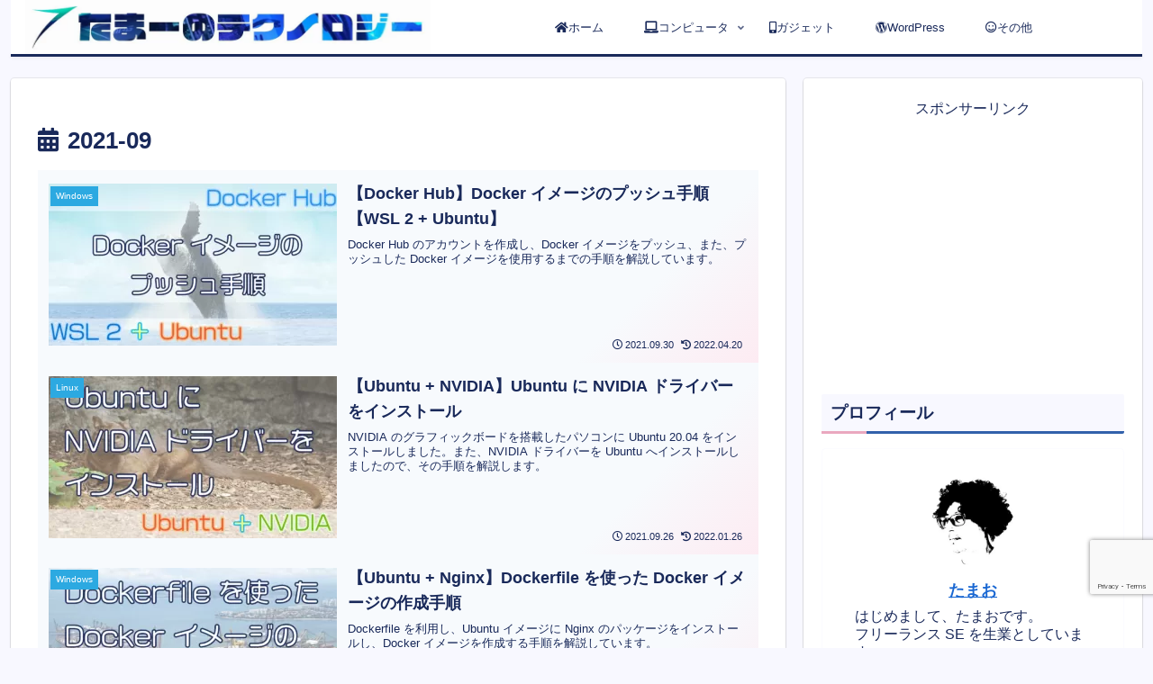

--- FILE ---
content_type: text/html; charset=utf-8
request_url: https://www.google.com/recaptcha/api2/anchor?ar=1&k=6LeCG0EaAAAAAOM2a3b5NKoJxc3oGiKu6kI1Zoob&co=aHR0cHM6Ly90YW1ub2xvZ3kuY29tOjQ0Mw..&hl=en&v=N67nZn4AqZkNcbeMu4prBgzg&size=invisible&anchor-ms=20000&execute-ms=30000&cb=qs9rkbch7jsc
body_size: 48712
content:
<!DOCTYPE HTML><html dir="ltr" lang="en"><head><meta http-equiv="Content-Type" content="text/html; charset=UTF-8">
<meta http-equiv="X-UA-Compatible" content="IE=edge">
<title>reCAPTCHA</title>
<style type="text/css">
/* cyrillic-ext */
@font-face {
  font-family: 'Roboto';
  font-style: normal;
  font-weight: 400;
  font-stretch: 100%;
  src: url(//fonts.gstatic.com/s/roboto/v48/KFO7CnqEu92Fr1ME7kSn66aGLdTylUAMa3GUBHMdazTgWw.woff2) format('woff2');
  unicode-range: U+0460-052F, U+1C80-1C8A, U+20B4, U+2DE0-2DFF, U+A640-A69F, U+FE2E-FE2F;
}
/* cyrillic */
@font-face {
  font-family: 'Roboto';
  font-style: normal;
  font-weight: 400;
  font-stretch: 100%;
  src: url(//fonts.gstatic.com/s/roboto/v48/KFO7CnqEu92Fr1ME7kSn66aGLdTylUAMa3iUBHMdazTgWw.woff2) format('woff2');
  unicode-range: U+0301, U+0400-045F, U+0490-0491, U+04B0-04B1, U+2116;
}
/* greek-ext */
@font-face {
  font-family: 'Roboto';
  font-style: normal;
  font-weight: 400;
  font-stretch: 100%;
  src: url(//fonts.gstatic.com/s/roboto/v48/KFO7CnqEu92Fr1ME7kSn66aGLdTylUAMa3CUBHMdazTgWw.woff2) format('woff2');
  unicode-range: U+1F00-1FFF;
}
/* greek */
@font-face {
  font-family: 'Roboto';
  font-style: normal;
  font-weight: 400;
  font-stretch: 100%;
  src: url(//fonts.gstatic.com/s/roboto/v48/KFO7CnqEu92Fr1ME7kSn66aGLdTylUAMa3-UBHMdazTgWw.woff2) format('woff2');
  unicode-range: U+0370-0377, U+037A-037F, U+0384-038A, U+038C, U+038E-03A1, U+03A3-03FF;
}
/* math */
@font-face {
  font-family: 'Roboto';
  font-style: normal;
  font-weight: 400;
  font-stretch: 100%;
  src: url(//fonts.gstatic.com/s/roboto/v48/KFO7CnqEu92Fr1ME7kSn66aGLdTylUAMawCUBHMdazTgWw.woff2) format('woff2');
  unicode-range: U+0302-0303, U+0305, U+0307-0308, U+0310, U+0312, U+0315, U+031A, U+0326-0327, U+032C, U+032F-0330, U+0332-0333, U+0338, U+033A, U+0346, U+034D, U+0391-03A1, U+03A3-03A9, U+03B1-03C9, U+03D1, U+03D5-03D6, U+03F0-03F1, U+03F4-03F5, U+2016-2017, U+2034-2038, U+203C, U+2040, U+2043, U+2047, U+2050, U+2057, U+205F, U+2070-2071, U+2074-208E, U+2090-209C, U+20D0-20DC, U+20E1, U+20E5-20EF, U+2100-2112, U+2114-2115, U+2117-2121, U+2123-214F, U+2190, U+2192, U+2194-21AE, U+21B0-21E5, U+21F1-21F2, U+21F4-2211, U+2213-2214, U+2216-22FF, U+2308-230B, U+2310, U+2319, U+231C-2321, U+2336-237A, U+237C, U+2395, U+239B-23B7, U+23D0, U+23DC-23E1, U+2474-2475, U+25AF, U+25B3, U+25B7, U+25BD, U+25C1, U+25CA, U+25CC, U+25FB, U+266D-266F, U+27C0-27FF, U+2900-2AFF, U+2B0E-2B11, U+2B30-2B4C, U+2BFE, U+3030, U+FF5B, U+FF5D, U+1D400-1D7FF, U+1EE00-1EEFF;
}
/* symbols */
@font-face {
  font-family: 'Roboto';
  font-style: normal;
  font-weight: 400;
  font-stretch: 100%;
  src: url(//fonts.gstatic.com/s/roboto/v48/KFO7CnqEu92Fr1ME7kSn66aGLdTylUAMaxKUBHMdazTgWw.woff2) format('woff2');
  unicode-range: U+0001-000C, U+000E-001F, U+007F-009F, U+20DD-20E0, U+20E2-20E4, U+2150-218F, U+2190, U+2192, U+2194-2199, U+21AF, U+21E6-21F0, U+21F3, U+2218-2219, U+2299, U+22C4-22C6, U+2300-243F, U+2440-244A, U+2460-24FF, U+25A0-27BF, U+2800-28FF, U+2921-2922, U+2981, U+29BF, U+29EB, U+2B00-2BFF, U+4DC0-4DFF, U+FFF9-FFFB, U+10140-1018E, U+10190-1019C, U+101A0, U+101D0-101FD, U+102E0-102FB, U+10E60-10E7E, U+1D2C0-1D2D3, U+1D2E0-1D37F, U+1F000-1F0FF, U+1F100-1F1AD, U+1F1E6-1F1FF, U+1F30D-1F30F, U+1F315, U+1F31C, U+1F31E, U+1F320-1F32C, U+1F336, U+1F378, U+1F37D, U+1F382, U+1F393-1F39F, U+1F3A7-1F3A8, U+1F3AC-1F3AF, U+1F3C2, U+1F3C4-1F3C6, U+1F3CA-1F3CE, U+1F3D4-1F3E0, U+1F3ED, U+1F3F1-1F3F3, U+1F3F5-1F3F7, U+1F408, U+1F415, U+1F41F, U+1F426, U+1F43F, U+1F441-1F442, U+1F444, U+1F446-1F449, U+1F44C-1F44E, U+1F453, U+1F46A, U+1F47D, U+1F4A3, U+1F4B0, U+1F4B3, U+1F4B9, U+1F4BB, U+1F4BF, U+1F4C8-1F4CB, U+1F4D6, U+1F4DA, U+1F4DF, U+1F4E3-1F4E6, U+1F4EA-1F4ED, U+1F4F7, U+1F4F9-1F4FB, U+1F4FD-1F4FE, U+1F503, U+1F507-1F50B, U+1F50D, U+1F512-1F513, U+1F53E-1F54A, U+1F54F-1F5FA, U+1F610, U+1F650-1F67F, U+1F687, U+1F68D, U+1F691, U+1F694, U+1F698, U+1F6AD, U+1F6B2, U+1F6B9-1F6BA, U+1F6BC, U+1F6C6-1F6CF, U+1F6D3-1F6D7, U+1F6E0-1F6EA, U+1F6F0-1F6F3, U+1F6F7-1F6FC, U+1F700-1F7FF, U+1F800-1F80B, U+1F810-1F847, U+1F850-1F859, U+1F860-1F887, U+1F890-1F8AD, U+1F8B0-1F8BB, U+1F8C0-1F8C1, U+1F900-1F90B, U+1F93B, U+1F946, U+1F984, U+1F996, U+1F9E9, U+1FA00-1FA6F, U+1FA70-1FA7C, U+1FA80-1FA89, U+1FA8F-1FAC6, U+1FACE-1FADC, U+1FADF-1FAE9, U+1FAF0-1FAF8, U+1FB00-1FBFF;
}
/* vietnamese */
@font-face {
  font-family: 'Roboto';
  font-style: normal;
  font-weight: 400;
  font-stretch: 100%;
  src: url(//fonts.gstatic.com/s/roboto/v48/KFO7CnqEu92Fr1ME7kSn66aGLdTylUAMa3OUBHMdazTgWw.woff2) format('woff2');
  unicode-range: U+0102-0103, U+0110-0111, U+0128-0129, U+0168-0169, U+01A0-01A1, U+01AF-01B0, U+0300-0301, U+0303-0304, U+0308-0309, U+0323, U+0329, U+1EA0-1EF9, U+20AB;
}
/* latin-ext */
@font-face {
  font-family: 'Roboto';
  font-style: normal;
  font-weight: 400;
  font-stretch: 100%;
  src: url(//fonts.gstatic.com/s/roboto/v48/KFO7CnqEu92Fr1ME7kSn66aGLdTylUAMa3KUBHMdazTgWw.woff2) format('woff2');
  unicode-range: U+0100-02BA, U+02BD-02C5, U+02C7-02CC, U+02CE-02D7, U+02DD-02FF, U+0304, U+0308, U+0329, U+1D00-1DBF, U+1E00-1E9F, U+1EF2-1EFF, U+2020, U+20A0-20AB, U+20AD-20C0, U+2113, U+2C60-2C7F, U+A720-A7FF;
}
/* latin */
@font-face {
  font-family: 'Roboto';
  font-style: normal;
  font-weight: 400;
  font-stretch: 100%;
  src: url(//fonts.gstatic.com/s/roboto/v48/KFO7CnqEu92Fr1ME7kSn66aGLdTylUAMa3yUBHMdazQ.woff2) format('woff2');
  unicode-range: U+0000-00FF, U+0131, U+0152-0153, U+02BB-02BC, U+02C6, U+02DA, U+02DC, U+0304, U+0308, U+0329, U+2000-206F, U+20AC, U+2122, U+2191, U+2193, U+2212, U+2215, U+FEFF, U+FFFD;
}
/* cyrillic-ext */
@font-face {
  font-family: 'Roboto';
  font-style: normal;
  font-weight: 500;
  font-stretch: 100%;
  src: url(//fonts.gstatic.com/s/roboto/v48/KFO7CnqEu92Fr1ME7kSn66aGLdTylUAMa3GUBHMdazTgWw.woff2) format('woff2');
  unicode-range: U+0460-052F, U+1C80-1C8A, U+20B4, U+2DE0-2DFF, U+A640-A69F, U+FE2E-FE2F;
}
/* cyrillic */
@font-face {
  font-family: 'Roboto';
  font-style: normal;
  font-weight: 500;
  font-stretch: 100%;
  src: url(//fonts.gstatic.com/s/roboto/v48/KFO7CnqEu92Fr1ME7kSn66aGLdTylUAMa3iUBHMdazTgWw.woff2) format('woff2');
  unicode-range: U+0301, U+0400-045F, U+0490-0491, U+04B0-04B1, U+2116;
}
/* greek-ext */
@font-face {
  font-family: 'Roboto';
  font-style: normal;
  font-weight: 500;
  font-stretch: 100%;
  src: url(//fonts.gstatic.com/s/roboto/v48/KFO7CnqEu92Fr1ME7kSn66aGLdTylUAMa3CUBHMdazTgWw.woff2) format('woff2');
  unicode-range: U+1F00-1FFF;
}
/* greek */
@font-face {
  font-family: 'Roboto';
  font-style: normal;
  font-weight: 500;
  font-stretch: 100%;
  src: url(//fonts.gstatic.com/s/roboto/v48/KFO7CnqEu92Fr1ME7kSn66aGLdTylUAMa3-UBHMdazTgWw.woff2) format('woff2');
  unicode-range: U+0370-0377, U+037A-037F, U+0384-038A, U+038C, U+038E-03A1, U+03A3-03FF;
}
/* math */
@font-face {
  font-family: 'Roboto';
  font-style: normal;
  font-weight: 500;
  font-stretch: 100%;
  src: url(//fonts.gstatic.com/s/roboto/v48/KFO7CnqEu92Fr1ME7kSn66aGLdTylUAMawCUBHMdazTgWw.woff2) format('woff2');
  unicode-range: U+0302-0303, U+0305, U+0307-0308, U+0310, U+0312, U+0315, U+031A, U+0326-0327, U+032C, U+032F-0330, U+0332-0333, U+0338, U+033A, U+0346, U+034D, U+0391-03A1, U+03A3-03A9, U+03B1-03C9, U+03D1, U+03D5-03D6, U+03F0-03F1, U+03F4-03F5, U+2016-2017, U+2034-2038, U+203C, U+2040, U+2043, U+2047, U+2050, U+2057, U+205F, U+2070-2071, U+2074-208E, U+2090-209C, U+20D0-20DC, U+20E1, U+20E5-20EF, U+2100-2112, U+2114-2115, U+2117-2121, U+2123-214F, U+2190, U+2192, U+2194-21AE, U+21B0-21E5, U+21F1-21F2, U+21F4-2211, U+2213-2214, U+2216-22FF, U+2308-230B, U+2310, U+2319, U+231C-2321, U+2336-237A, U+237C, U+2395, U+239B-23B7, U+23D0, U+23DC-23E1, U+2474-2475, U+25AF, U+25B3, U+25B7, U+25BD, U+25C1, U+25CA, U+25CC, U+25FB, U+266D-266F, U+27C0-27FF, U+2900-2AFF, U+2B0E-2B11, U+2B30-2B4C, U+2BFE, U+3030, U+FF5B, U+FF5D, U+1D400-1D7FF, U+1EE00-1EEFF;
}
/* symbols */
@font-face {
  font-family: 'Roboto';
  font-style: normal;
  font-weight: 500;
  font-stretch: 100%;
  src: url(//fonts.gstatic.com/s/roboto/v48/KFO7CnqEu92Fr1ME7kSn66aGLdTylUAMaxKUBHMdazTgWw.woff2) format('woff2');
  unicode-range: U+0001-000C, U+000E-001F, U+007F-009F, U+20DD-20E0, U+20E2-20E4, U+2150-218F, U+2190, U+2192, U+2194-2199, U+21AF, U+21E6-21F0, U+21F3, U+2218-2219, U+2299, U+22C4-22C6, U+2300-243F, U+2440-244A, U+2460-24FF, U+25A0-27BF, U+2800-28FF, U+2921-2922, U+2981, U+29BF, U+29EB, U+2B00-2BFF, U+4DC0-4DFF, U+FFF9-FFFB, U+10140-1018E, U+10190-1019C, U+101A0, U+101D0-101FD, U+102E0-102FB, U+10E60-10E7E, U+1D2C0-1D2D3, U+1D2E0-1D37F, U+1F000-1F0FF, U+1F100-1F1AD, U+1F1E6-1F1FF, U+1F30D-1F30F, U+1F315, U+1F31C, U+1F31E, U+1F320-1F32C, U+1F336, U+1F378, U+1F37D, U+1F382, U+1F393-1F39F, U+1F3A7-1F3A8, U+1F3AC-1F3AF, U+1F3C2, U+1F3C4-1F3C6, U+1F3CA-1F3CE, U+1F3D4-1F3E0, U+1F3ED, U+1F3F1-1F3F3, U+1F3F5-1F3F7, U+1F408, U+1F415, U+1F41F, U+1F426, U+1F43F, U+1F441-1F442, U+1F444, U+1F446-1F449, U+1F44C-1F44E, U+1F453, U+1F46A, U+1F47D, U+1F4A3, U+1F4B0, U+1F4B3, U+1F4B9, U+1F4BB, U+1F4BF, U+1F4C8-1F4CB, U+1F4D6, U+1F4DA, U+1F4DF, U+1F4E3-1F4E6, U+1F4EA-1F4ED, U+1F4F7, U+1F4F9-1F4FB, U+1F4FD-1F4FE, U+1F503, U+1F507-1F50B, U+1F50D, U+1F512-1F513, U+1F53E-1F54A, U+1F54F-1F5FA, U+1F610, U+1F650-1F67F, U+1F687, U+1F68D, U+1F691, U+1F694, U+1F698, U+1F6AD, U+1F6B2, U+1F6B9-1F6BA, U+1F6BC, U+1F6C6-1F6CF, U+1F6D3-1F6D7, U+1F6E0-1F6EA, U+1F6F0-1F6F3, U+1F6F7-1F6FC, U+1F700-1F7FF, U+1F800-1F80B, U+1F810-1F847, U+1F850-1F859, U+1F860-1F887, U+1F890-1F8AD, U+1F8B0-1F8BB, U+1F8C0-1F8C1, U+1F900-1F90B, U+1F93B, U+1F946, U+1F984, U+1F996, U+1F9E9, U+1FA00-1FA6F, U+1FA70-1FA7C, U+1FA80-1FA89, U+1FA8F-1FAC6, U+1FACE-1FADC, U+1FADF-1FAE9, U+1FAF0-1FAF8, U+1FB00-1FBFF;
}
/* vietnamese */
@font-face {
  font-family: 'Roboto';
  font-style: normal;
  font-weight: 500;
  font-stretch: 100%;
  src: url(//fonts.gstatic.com/s/roboto/v48/KFO7CnqEu92Fr1ME7kSn66aGLdTylUAMa3OUBHMdazTgWw.woff2) format('woff2');
  unicode-range: U+0102-0103, U+0110-0111, U+0128-0129, U+0168-0169, U+01A0-01A1, U+01AF-01B0, U+0300-0301, U+0303-0304, U+0308-0309, U+0323, U+0329, U+1EA0-1EF9, U+20AB;
}
/* latin-ext */
@font-face {
  font-family: 'Roboto';
  font-style: normal;
  font-weight: 500;
  font-stretch: 100%;
  src: url(//fonts.gstatic.com/s/roboto/v48/KFO7CnqEu92Fr1ME7kSn66aGLdTylUAMa3KUBHMdazTgWw.woff2) format('woff2');
  unicode-range: U+0100-02BA, U+02BD-02C5, U+02C7-02CC, U+02CE-02D7, U+02DD-02FF, U+0304, U+0308, U+0329, U+1D00-1DBF, U+1E00-1E9F, U+1EF2-1EFF, U+2020, U+20A0-20AB, U+20AD-20C0, U+2113, U+2C60-2C7F, U+A720-A7FF;
}
/* latin */
@font-face {
  font-family: 'Roboto';
  font-style: normal;
  font-weight: 500;
  font-stretch: 100%;
  src: url(//fonts.gstatic.com/s/roboto/v48/KFO7CnqEu92Fr1ME7kSn66aGLdTylUAMa3yUBHMdazQ.woff2) format('woff2');
  unicode-range: U+0000-00FF, U+0131, U+0152-0153, U+02BB-02BC, U+02C6, U+02DA, U+02DC, U+0304, U+0308, U+0329, U+2000-206F, U+20AC, U+2122, U+2191, U+2193, U+2212, U+2215, U+FEFF, U+FFFD;
}
/* cyrillic-ext */
@font-face {
  font-family: 'Roboto';
  font-style: normal;
  font-weight: 900;
  font-stretch: 100%;
  src: url(//fonts.gstatic.com/s/roboto/v48/KFO7CnqEu92Fr1ME7kSn66aGLdTylUAMa3GUBHMdazTgWw.woff2) format('woff2');
  unicode-range: U+0460-052F, U+1C80-1C8A, U+20B4, U+2DE0-2DFF, U+A640-A69F, U+FE2E-FE2F;
}
/* cyrillic */
@font-face {
  font-family: 'Roboto';
  font-style: normal;
  font-weight: 900;
  font-stretch: 100%;
  src: url(//fonts.gstatic.com/s/roboto/v48/KFO7CnqEu92Fr1ME7kSn66aGLdTylUAMa3iUBHMdazTgWw.woff2) format('woff2');
  unicode-range: U+0301, U+0400-045F, U+0490-0491, U+04B0-04B1, U+2116;
}
/* greek-ext */
@font-face {
  font-family: 'Roboto';
  font-style: normal;
  font-weight: 900;
  font-stretch: 100%;
  src: url(//fonts.gstatic.com/s/roboto/v48/KFO7CnqEu92Fr1ME7kSn66aGLdTylUAMa3CUBHMdazTgWw.woff2) format('woff2');
  unicode-range: U+1F00-1FFF;
}
/* greek */
@font-face {
  font-family: 'Roboto';
  font-style: normal;
  font-weight: 900;
  font-stretch: 100%;
  src: url(//fonts.gstatic.com/s/roboto/v48/KFO7CnqEu92Fr1ME7kSn66aGLdTylUAMa3-UBHMdazTgWw.woff2) format('woff2');
  unicode-range: U+0370-0377, U+037A-037F, U+0384-038A, U+038C, U+038E-03A1, U+03A3-03FF;
}
/* math */
@font-face {
  font-family: 'Roboto';
  font-style: normal;
  font-weight: 900;
  font-stretch: 100%;
  src: url(//fonts.gstatic.com/s/roboto/v48/KFO7CnqEu92Fr1ME7kSn66aGLdTylUAMawCUBHMdazTgWw.woff2) format('woff2');
  unicode-range: U+0302-0303, U+0305, U+0307-0308, U+0310, U+0312, U+0315, U+031A, U+0326-0327, U+032C, U+032F-0330, U+0332-0333, U+0338, U+033A, U+0346, U+034D, U+0391-03A1, U+03A3-03A9, U+03B1-03C9, U+03D1, U+03D5-03D6, U+03F0-03F1, U+03F4-03F5, U+2016-2017, U+2034-2038, U+203C, U+2040, U+2043, U+2047, U+2050, U+2057, U+205F, U+2070-2071, U+2074-208E, U+2090-209C, U+20D0-20DC, U+20E1, U+20E5-20EF, U+2100-2112, U+2114-2115, U+2117-2121, U+2123-214F, U+2190, U+2192, U+2194-21AE, U+21B0-21E5, U+21F1-21F2, U+21F4-2211, U+2213-2214, U+2216-22FF, U+2308-230B, U+2310, U+2319, U+231C-2321, U+2336-237A, U+237C, U+2395, U+239B-23B7, U+23D0, U+23DC-23E1, U+2474-2475, U+25AF, U+25B3, U+25B7, U+25BD, U+25C1, U+25CA, U+25CC, U+25FB, U+266D-266F, U+27C0-27FF, U+2900-2AFF, U+2B0E-2B11, U+2B30-2B4C, U+2BFE, U+3030, U+FF5B, U+FF5D, U+1D400-1D7FF, U+1EE00-1EEFF;
}
/* symbols */
@font-face {
  font-family: 'Roboto';
  font-style: normal;
  font-weight: 900;
  font-stretch: 100%;
  src: url(//fonts.gstatic.com/s/roboto/v48/KFO7CnqEu92Fr1ME7kSn66aGLdTylUAMaxKUBHMdazTgWw.woff2) format('woff2');
  unicode-range: U+0001-000C, U+000E-001F, U+007F-009F, U+20DD-20E0, U+20E2-20E4, U+2150-218F, U+2190, U+2192, U+2194-2199, U+21AF, U+21E6-21F0, U+21F3, U+2218-2219, U+2299, U+22C4-22C6, U+2300-243F, U+2440-244A, U+2460-24FF, U+25A0-27BF, U+2800-28FF, U+2921-2922, U+2981, U+29BF, U+29EB, U+2B00-2BFF, U+4DC0-4DFF, U+FFF9-FFFB, U+10140-1018E, U+10190-1019C, U+101A0, U+101D0-101FD, U+102E0-102FB, U+10E60-10E7E, U+1D2C0-1D2D3, U+1D2E0-1D37F, U+1F000-1F0FF, U+1F100-1F1AD, U+1F1E6-1F1FF, U+1F30D-1F30F, U+1F315, U+1F31C, U+1F31E, U+1F320-1F32C, U+1F336, U+1F378, U+1F37D, U+1F382, U+1F393-1F39F, U+1F3A7-1F3A8, U+1F3AC-1F3AF, U+1F3C2, U+1F3C4-1F3C6, U+1F3CA-1F3CE, U+1F3D4-1F3E0, U+1F3ED, U+1F3F1-1F3F3, U+1F3F5-1F3F7, U+1F408, U+1F415, U+1F41F, U+1F426, U+1F43F, U+1F441-1F442, U+1F444, U+1F446-1F449, U+1F44C-1F44E, U+1F453, U+1F46A, U+1F47D, U+1F4A3, U+1F4B0, U+1F4B3, U+1F4B9, U+1F4BB, U+1F4BF, U+1F4C8-1F4CB, U+1F4D6, U+1F4DA, U+1F4DF, U+1F4E3-1F4E6, U+1F4EA-1F4ED, U+1F4F7, U+1F4F9-1F4FB, U+1F4FD-1F4FE, U+1F503, U+1F507-1F50B, U+1F50D, U+1F512-1F513, U+1F53E-1F54A, U+1F54F-1F5FA, U+1F610, U+1F650-1F67F, U+1F687, U+1F68D, U+1F691, U+1F694, U+1F698, U+1F6AD, U+1F6B2, U+1F6B9-1F6BA, U+1F6BC, U+1F6C6-1F6CF, U+1F6D3-1F6D7, U+1F6E0-1F6EA, U+1F6F0-1F6F3, U+1F6F7-1F6FC, U+1F700-1F7FF, U+1F800-1F80B, U+1F810-1F847, U+1F850-1F859, U+1F860-1F887, U+1F890-1F8AD, U+1F8B0-1F8BB, U+1F8C0-1F8C1, U+1F900-1F90B, U+1F93B, U+1F946, U+1F984, U+1F996, U+1F9E9, U+1FA00-1FA6F, U+1FA70-1FA7C, U+1FA80-1FA89, U+1FA8F-1FAC6, U+1FACE-1FADC, U+1FADF-1FAE9, U+1FAF0-1FAF8, U+1FB00-1FBFF;
}
/* vietnamese */
@font-face {
  font-family: 'Roboto';
  font-style: normal;
  font-weight: 900;
  font-stretch: 100%;
  src: url(//fonts.gstatic.com/s/roboto/v48/KFO7CnqEu92Fr1ME7kSn66aGLdTylUAMa3OUBHMdazTgWw.woff2) format('woff2');
  unicode-range: U+0102-0103, U+0110-0111, U+0128-0129, U+0168-0169, U+01A0-01A1, U+01AF-01B0, U+0300-0301, U+0303-0304, U+0308-0309, U+0323, U+0329, U+1EA0-1EF9, U+20AB;
}
/* latin-ext */
@font-face {
  font-family: 'Roboto';
  font-style: normal;
  font-weight: 900;
  font-stretch: 100%;
  src: url(//fonts.gstatic.com/s/roboto/v48/KFO7CnqEu92Fr1ME7kSn66aGLdTylUAMa3KUBHMdazTgWw.woff2) format('woff2');
  unicode-range: U+0100-02BA, U+02BD-02C5, U+02C7-02CC, U+02CE-02D7, U+02DD-02FF, U+0304, U+0308, U+0329, U+1D00-1DBF, U+1E00-1E9F, U+1EF2-1EFF, U+2020, U+20A0-20AB, U+20AD-20C0, U+2113, U+2C60-2C7F, U+A720-A7FF;
}
/* latin */
@font-face {
  font-family: 'Roboto';
  font-style: normal;
  font-weight: 900;
  font-stretch: 100%;
  src: url(//fonts.gstatic.com/s/roboto/v48/KFO7CnqEu92Fr1ME7kSn66aGLdTylUAMa3yUBHMdazQ.woff2) format('woff2');
  unicode-range: U+0000-00FF, U+0131, U+0152-0153, U+02BB-02BC, U+02C6, U+02DA, U+02DC, U+0304, U+0308, U+0329, U+2000-206F, U+20AC, U+2122, U+2191, U+2193, U+2212, U+2215, U+FEFF, U+FFFD;
}

</style>
<link rel="stylesheet" type="text/css" href="https://www.gstatic.com/recaptcha/releases/N67nZn4AqZkNcbeMu4prBgzg/styles__ltr.css">
<script nonce="CAKpKhJu2nXphh9WnYf1_A" type="text/javascript">window['__recaptcha_api'] = 'https://www.google.com/recaptcha/api2/';</script>
<script type="text/javascript" src="https://www.gstatic.com/recaptcha/releases/N67nZn4AqZkNcbeMu4prBgzg/recaptcha__en.js" nonce="CAKpKhJu2nXphh9WnYf1_A">
      
    </script></head>
<body><div id="rc-anchor-alert" class="rc-anchor-alert"></div>
<input type="hidden" id="recaptcha-token" value="[base64]">
<script type="text/javascript" nonce="CAKpKhJu2nXphh9WnYf1_A">
      recaptcha.anchor.Main.init("[\x22ainput\x22,[\x22bgdata\x22,\x22\x22,\[base64]/[base64]/MjU1Ong/[base64]/[base64]/[base64]/[base64]/[base64]/[base64]/[base64]/[base64]/[base64]/[base64]/[base64]/[base64]/[base64]/[base64]/[base64]\\u003d\x22,\[base64]\\u003d\x22,\x22w75hwqfDlsOaS8OXw5rDi8OiYMOvaMOKY8KwwobDlnDDrBM5Wh8Bwq/Cl8K/[base64]/DnlV5ccKzw5nDnMOPBcK4w6pfG0EvN8O/wp/CuRTDpD7Ch8OSeUN0wo4NwpZZd8KsejzCosOOw77CuTvCp0paw7PDjknDtyTCgRVqwovDr8OowoUWw6kFXcKYKGrCkMKqAMOhwrbDqQkQworDsMKBAQYmRMOhA1wNQMO8dXXDl8Kiw6HDrGtyJQoOw6HCkMOZw4RlwrPDnlrCjxJ/w7zCkAlQwrgEdiUlUkXCk8K/w6LClcKuw7IKDDHCpy1AwolhPcKbc8K1wrfCuhQFSBDCi27DkHcJw6kQw6PDqCt1YntRDsKww4pMw4ZCwrIYw5rDrSDCrQPCrMKKwq/DkQI/ZsKswqvDjxkobMO7w47DocK9w6vDokfCkVNUdMOfFcKnBMKhw4fDn8K4Dxl4woLCtsO/[base64]/[base64]/[base64]/[base64]/AcKRwp3ChMK4cMKQbcKWDXwpwo/[base64]/[base64]/wotkw78NRMOEwqRzWn/CqDxGw5sqacOYR1jCkzPCjjfCp2VoKcKYDcKgdcOAD8OcRsO/w4MhNl1OFwTCh8OLYBnDnsKQw7XDrzvCu8OIw5luSlLDpEbCq3FVwqscVsKhb8OUwqVKf0I7TMOkwoRSCcKYTjXDmgnDqj8mJwwST8KSwpxURMKYwoBPwphLw7XChEJfwrh9YEXDkcOTeMO4EiDDlDVzKmPDmVTCnMODf8OZFTgidlnDkMONwrbDhS3Cszk3wonCnS/CvsKCw4DDjcO0LsODw5jDosKsZBwUFMKXw6TDlWhew4zCs23Dg8KxDl7Dg25hfEkNw6/Cnn7CpcK/wpPDtGFuwo8+wolKwqg7LnfDjg3CncKJw4HDu8OyHsKlRn1HYS/CmsKIHhLDp2wNwp3CjHtMw5g/SHFOZQF9wpXCj8KMJSsmwqrCjGYZw5cCwp3CvcOWezHDicOqwp7CjkvDshpHw7nCr8KcEcKIwqHCncOMw4sGwpxVDMOMC8KCH8O6woXCh8Kew6zDiVHCrT/DscO7bcK8w5vCgMK+esOFwokORhPCuRvDvWtWwr/DpTpUwq/[base64]/DmcKkw5M7LcOMw6d2w45dwrwzVy/CgMKFwptYXMK7woUNQsK8wrY8wo3CgnI7M8OAwonDlcOxw4JZwqLDqiHDvnhEK1QhQmXDicK/w6hpRl8Fw5LDqMKWw4rCjlnCgsOUckYTwp3DgmkCCsKSwpTDqsKaL8O4A8Oaw5jDuFBZMHbDjD3DqsO+wqXDr3fCucOjA2LCvsKuw5MuWVDCn0PDsRzDtgbCoSk2w43Dq2UfTAMabsKfFxoFY3jDjcK/WWJVZcONF8K+woABw6lWXcKKVHU4wovCtcK1PE/Dr8OJDcKewr0Owo1pWX5pwqLDr0jDjERNwqt/w4ICdcO3wplIQBHCssKhQ2k0w5vDlsKFw7LDjsO0wprDv1TDhTfCsVHDvFrClsK0QHbCmnUoI8Kqw550wqjCjETDjsKrM3jDpHHDtMOyWcKsJcKEwoDCkwAjw6YYw4w1IMKRwr5ZwprDlHLDqcKVE1XCtgcjQsOTEV/Dpws/K2ZNXcK/wpvDucOgw5FQdULCkMKKRiRsw51FFQrCmmvDlsKiesKHH8OfXsKSwqrCjlHCpgzCp8Kgw4Maw5AlAMOgwr/DtwDCn0DDh3LCuETDmhrDg0LDtBI+WnzDhTsIaycAOsK/[base64]/[base64]/IcORwrNUQ8Otwo09wpjCscOcwqcJw5cDwrHDkygeRC/[base64]/CqyN7AsOcw5/CgMOJwr/[base64]/CnDLCiMOJwoEtwovCkA7DpEZvw7TDrEXDozjDpsOvdsKTwpLDvnIJAEHDiHQTJcOoYMOsd2YoJUXDp0wRQGTCgzcMw5FcwqHCr8O8RcOzwr7CvcKHw4vCnXlyccKRR2vCsTkRw5/[base64]/DhsKTeMK6woMKwpLCq8KFVsOfY8K9w51fdFTCjxNcJ8KpD8OIQ8Ksw7IId17ChcO4EMKrw5XDisKGwp8TLVIow6XDhcOcEcONwolyVH7Dg1/CsMODd8KtNWU2wrrDl8KOwr1jXMOTw4MfLsK0w6EQP8Kcw4saXMK5XmkBw6h/wpjCusKQw5/Dh8K8ccOpw5rCoQoAwqbDlFbCicOJfcK1NMKewpo9U8OjHMKkw71zacOmw4PCqsKBQWwzw74gDsONw5N2w5J6wrrCix/CmHjCoMKRwr/Cj8KGwq7CnwTCtsKZw6jCl8ODcsOnRUYlJhxxFwLDqXsmw6HCuW/CpcOMSVEMdsKWfQrDuwHCnGbDs8O5LcKHdEbDt8KwayXCucOcIcOKXUbCqQbDrwLDtQtpccK7wqB1w6fChMOpw6jCglvCoH1mCTFlN28ED8KjGQVSw4/DscOLEiEZDMO5IjgYwrTDrcOAwqNSw4rDvHrCrCLCgcOUQmPDklwGEnRVKX0Zw6Qhw6rCgHzCvcOrwpPCqn8vwqDChms/w6rCtAV6Ih7CmDvDu8KFw5kgw47DtMOFw4nDuMKzw497XAw1O8KOJ1gsw5DDmMOqHsOJYMOwHMKtwqnChw04BcOCTcOpwrFqw5nDtQjDhTTCosKuw4vCjEdOG8KuTF8rB1/CksOxw6VVw5zCqsK0CG/ChzFFJ8OYw7Bxw54RwpU5wq/[base64]/[base64]/w685F8OIw41pDDHDlBPDj8Kdw41TwqAxP8KHKRHCswkwUMKdfRhrw5fCqMOTYcKtWHxRw6pzEELDl8OnbEbDuxJCwpTCjMOfw7Uqw7HDqcK1dcO/SnDDpk/CksOmw7nCmX4Dw5PDmsOiw5TCkRwAw7YIw5sBAsK4FcKCw5vDtXl7w7wLwpvDkxgQwoDDrcKqWBPDmMOXPcOvOh8yAwXCkTdGwp/Du8OuesOIwqfClMOwVQMKw7NQwrMIXMOQFcKAPjwjH8O/Q2oTw6kODsOBw6/[base64]/w5jDvcOXwrbCv8Ktwql/wpZZw6XDhE9ewrbCngJAw6TDi8Kuw7dGw4PCqkM7wo7CiDzCqsKGwoBWw6oeV8OdOwFYw5jDvSvCqFPDm3/CpA3DucKjcwJ9wqoEw5vCnz7ClMOuw7YLwpx3EMOQwpLDi8KTwqbCryMawrzDpMOlTS0awpjDrTlRb3lQw5jCiUcOHnLCji3CrGnCj8OIwrXDinXDiUHDj8OeBnBIwqHDv8Kgw5bCgMO/WsOCwo0ZGw/DoRMMworDrlcjdcKQUsK7URvDpcO/J8OmZMKDwp0dw7fCvkDCj8KCV8K7eMK/wqM+c8O9w69awrjDuMOEdjIlcMK7w45fdcKLTU/DkcOWwp1Ka8O5w4LCgR/Cq1sjwroxwppmdcKDV8K7Ow/DkHNib8K5wqrDksKfw7bDtcKKw4TDmiTCon7CmcKBwrXCgsKKw4fCnizDgsKcFsKBTX3Dl8O0wp7DqcOHw63CocOpwrMWXsKRwrd9ERMFwrZrwowyCsK5wofDnBzDtMKrw5LCgMOxCF5Rw5AGwr/[base64]/CoQfDqB/DnMK2DMOmwohJwr/DrMKZw6LDvnhmQsK2e8KPw5/[base64]/ZnvCpcK2Q8OlMVnCkSPDgMKfcsKCw6fDnQMqWyg6wpTDkMKCw67DkcOXw7DCs8KTTQZIw4/DinnDg8OvwrkzYXLCosOvYCR+wqrDksOiw4Q+w7PCqG4Ow60Ew7RybX/ClwAsw7/Ch8O6L8KGwpMfPiN9YybDsMKHI27CrcO/LndTwqLCnkdIw4nDocOtZ8OJw7LCjsO1TWwnKcOrwqcmUcORS14mIcKfw5nCjMOGw6DCssKlMsKHwr8mBcK0wrTCshLDt8OaW3XDiS4Xwr0uw7nCucK9wqpaSDzCqsOaCQhpJ3BnwoDDqnR0wp/Cg8KcWsONP2t0w5IyHcKmwrPCvsOowqjCgcOJTUIrOHRSI1wZwr3DlnxCZ8OUwrMDwps8PcKNCsOhNMKiw5bDi8KOGsOdwqLCu8KOw4Aew4I8w7UVQMKoYzZnwpPDpsOzwobCl8Otwr7DuW/[base64]/CtMOYcEzDrMKHODTCucKKbjnCtmQ1wpPCmh/DrW57w5pjWcKFKnpAwprCmMKhw5XDqsKyw4nDgGAcMcOfwozCr8K7MxdjwofDtD19w7nChmN2w7XDpMOCIjvDizfCosK3IR5Jw63Cs8Oow5gIwpfCmsKJwqNww7XCsMOHLld7aAxKM8K+w7TDrjkhw7sPBmnDrcOzQcOAEMO3VzFowoDCiw5ewq/DkR7DrcOrwq00YsO7wrl6ZcK8ZMKaw4EQwp3DqcKKQhHCg8KAw7TCiMOtwprCuMKIcSEHw7MqdijDu8KuwqXDu8OIw5jCrsKrwqzDnzPCmWMUwqHCp8K5HRMFannDvGMswpDCmsORwqDDvCHDoMK+w5ZAwpPCkcOyw58Uc8OAw5/DuDfClDbClUF6SkvCr3FiLBh5wqI2VsOEfD8fJAvDksOKw4pzw6Npw6/DoAbClTjDpMK5wqbClcKOwpEOBsOCCcOrO2ZoTcOiw6nCrWYWOFTCl8KuBVjCpcKrwpAvw5TCigXCj3rCkg3CkUvCucO/TcKmbcOvTMO5X8K6SFUBw7hUwr5SScO/JcO1Bzsnw4rCq8KHwoPDnRRxwrgzw47CpsKvwpEpSMKow7bCtC3Djn/Dn8K2w4hMTMKJw7gSw7fDjcKpw43CpAvCtwoGLsOVwoF1ScK2EMKvUGhdRXxkw6/Dq8Kob2gUUMKlwogiw5Iyw60JORZlYzRKJcKVaMOVwp7CjcKCwp3Cl07DpMO/[base64]/[base64]/QwdGwrLDm3V+PsORwqlAwpfDosOXw6J7wpVCwp3CsGleYizCtcOnAA9Sw6nCj8KYGjAjwpvCiW7CjCAAFxHCv2k/OhXDvWzChTxwB27ClcOpw5/CnBXChFICB8K8w78EEsOGwq8Aw4XCksOwEBZAwprCkhzCmFDDkzfCmg0CZ8OrGsOzwqkcw7rDijx2worClsOUw73CoyrCuj9JPw3DhcOjw7caMWFlEsKhw4TDnSHDsh5wVyLCq8Khw7LCi8KMQsOzw4/[base64]/w7DCjljDhsKLwq3DtA7CiMOow5zCosKGQWLDo8KQSsOPwoISG8KADsOiOsK2E34bwosRXcOcEE7DpTXCnEfDk8K1fznCkQPCjsO+wrzCmkPCocO0wp8oG0g3wrZbw40jwqTCuMK1CcK/DsOPfCPCkcKAEcKFRR0RwoDDlMKHw7jCvMKzwoTCmMKjwpxhwpHCi8OyfcOiOMOSw4lRwosdwp4+KEHDpcOJT8OAw54Uw4cowrFlGHVMw5ZPw75YE8O1JgtEwpHDtcOqwq/DjMKdd1/CvW/[base64]/bcOowpgwwoYDw5FsQcO2bg5VBBM0w7DDmBHDtMOLJgFbVEozw7vCgl8FSXZJMEzDuFTClAcwdHEgwoPDqXTDuh1ve2wKdUIGBsKyw5kTJRXCq8Kqwp5xwqM5W8OGWcKMFQRsBcOnwptawpBQw57DvcOITcOJGzjDocKqLcO7wq/DsDJpw6XCrFXCmRzDosO3wrrDosOlwrkVw5dpBSMRwqoLWh0/wonDtcOXMMKww7jCv8KWw7IxNMKsGBN/w6YVO8K2w58iw6FEfcK2w45/w54hwqrCvcO6Iy3DjTvCkcOYw6XDj0M9I8KBw7fCrRhIHnrDuzYVw4BtIsOJw4t0Bn/Dr8KofigUw7onNMO1wo7ClsKMAcKuF8Kmw63DsMO9UwEbw6s5XsKYQsOmwobDrSvCucOaw5DCmTMyTMORLkTCoQdIw4tkcS5+wrbCq3Fiw53CucK4w6ArWcO4wovDgsKkMMOnwrHDu8O/wo7CqBrCt0xKYW3DqMK5Vl42wp/CvsKPwqlHwrvDscOgwqzDlEBofDgYwq1nw4XCsx0BwpUlwo0owqvDrcOKcMObQsO/wqTDqcKQwoDClSFkw7bCjMKOajgiasKgeWbCpgTCsRrDnsOQacK/[base64]/DkcOvEHpBABdBKkxcA8O/[base64]/[base64]/Cim4peMOpWsO+wocrNzUvBix3SMK8woTDk3vDqsKVw47CmjIrejUTHUt1w7cvwp/DhTNsw5fDlzTCoBbDocOLXMKnScKiwoIaRjrDqMOyMAnDn8KDwr/Dlk3Csmw0wqLDuAwXwpbDvznCjsOIw5Vlwo/DqsOFw7BowrYiwoVtw4sZJ8OpCsO1HG3CocK/FXIRZcKvw6osw67Dh0fCrRtew43CisObwphXLcKJKHHDs8OcO8O+Hy/CtnDCoMKOdw4zGTTDucOmWEPCssOEwqbDgCbCowHDksKzw61sJBMnJMOlQXB2w5h3w7xMWMK8w6RGWFbDmcOCw7fDkcKlZsO9wqlRWjTCrU/CgsOmYMKtw7LDu8KCwrHCtsKxwo/CrzFbwpgNJVHDgjx4QkPDqDrCmMKGw4zDjFcpwr0tw7gewqROesKlRcKMLTvDt8Orw51KF2N5ZMO6dRw9fsONwo0FacKtAsOHUMOlbQ/DrEhKHcKtw6l/wqPDnMKawoHDu8KzEgMEwpIaN8OJwqPCr8ONMMKJAcOMw5JKw4BXwqHDnV/[base64]/w5d4M8K9eWrCrcKMF8KuXn/CgzPDoC0oRjYAGsORacOCw7Qlw5NuCsOkwoXDjUABO3bDi8K0wpdoG8OCBVvDgsOXwpjDisKPwr9BwpVARnllLVnCi13Co2HDjlXCpcKuZ8OeTMO4E2rDt8OuTCrDrmZ2Xn/Dr8KIdMOUwpEPYHlwFcOUZcK3w7cRasK1w6zDg0MuHTLCtR5JwqMvwq/CkHXDry1Qw7JWwoTCjljCrMKgR8KCwoHCiyltwozDsFNTNcKgclk7w7JPw6k1w55ew69iaMOsIMOoZMOJJ8OObsOawq/DlEjCuBLCosOawofDq8KobmXDrDIqwpTDhsO6wqbCkcOBNAdowpx2wo7DpHAJBcOewoLCog0KwrR8w5kpV8Oowo/DtyI0SEtnFcKmOMO6woggGsOnWH7CkcKSEsO+AMKWwrQMVsO/QcKtw4d6ER/ConrDqR1nw5BlWUzDg8KmeMKQw5s0XcKHSMKWGl7Cq8OpcsKUw7HCr8O5JF1swoZZw63Dn1FMwr7DlwZdw5XCr8KKAXNMCCZCbcONDyHCoAB8ejZZAn7DuSvCqMO1MX4jw4xEMMOSP8KwccO1woBNw6fDpXl9AQfCnT8KDgt2w5gIXivCqcK2JX/CrTB5w40dcCgfw6/CpsOEw77Cj8KYw6A2w5fCnjZMwpXDicKkw5zClMOedARZGsOeRCHCn8K2fMOpKjLChyAqw4TCnsOew5zDj8K6w5ITXsOfIz/[base64]/CqzR2aMOzXT7Cl8KZwrDChsODwqnConUfJMKUwqIrezfCk8OSwrYHMRsFw4rDicOfB8ODw59/ZQjCqsOgwrg7w6xtf8KDw57DksOFwr7DqcK7b33DvidZF13DpW5cUBYsc8OUw6AcY8KgFMKGSMOWw6YVb8KEw7AoGsOHQcKRZgUpw53Dt8OoTMOdXmIsbsO2OsO+wqTCnmQMUCwxw79Gwr/DksKgw5kWJMO8NsOhw6oPwoPCmMO4woleScKKdsKeCi/CqsK7w6hHw7Z9ZU5FTMKHwqYkw6wjwrMdV8KMw4ojw7dCbMOxG8OPwrwVwrbCgF3CtcK5w6vDs8OEFBwfd8OTZ2rCtcK0wqJxw6fCu8OtFMKbwo/CtcOIwqEgRMKOw4AtRjjDsjgGYcK7w7/Do8Ozw6Y8XXzCv3/Dl8OHRg7DgjN/TsKgClzDq8OfecOdGcOtwohAPMOzw4XChsOXwpfDrQ5vcxPDsycGw7U9w54UG8KZwrrCqMKmw4c9w4TCoBcuw4TChsK8wrPDunNXwoFmwoN0C8O0wpTCpn/[base64]/wpzDiFLCqMO4UMOVwpXDpcKrfcO1wpFmwqnDiQ9/L8OywrdJFhDCkV/DlcKqwqzDqcOXw5xJwprCjkQ6PcOBwqJUwqdhw5Fbw7XCusOFBsKLwpvDicO6fEwNZxTDlU9PLsKswqUQdmoTQmzDpB3DnsKrw7swGcKCw7c6SMOPw7TDqMKhccKEwrdWwoVcw7LCh0vClTfDu8OrP8KhW8KNw5XDm08BMlVmwq/DmsKAfcOTwrBdE8OUUwvCssOnw63CiRjDqsKIw47CusONEcOldzpXasKqGy0HwrBTw4fDpTtSwpVQw6IdXwDDhcKvw7k+MMKBwonCuCpRcMOgw73DgGHCgDYsw5Ujwq8RC8K5TGIzwprDpMOLDFlhw6gfw43DpTRBwrDCiAsYUgzCuzY9bcKQw5/DkH9YIMOgXXY5CsOhOCg2w7zCqMOkLiTDhsOaw5LDnQ0JwqvDvcOuw65Iw5bDksO1AMO7TQlxwpTCrAHDhlIYwrXCtz9ewonCucKwKFUUFMKxOhlnS3jDvsKHIcOZw6/[base64]/CukohCBgQTSpmK8KEDMOFwqrCsMOFwpRYw7DDtTMvHcK2bRVLK8Ope2Rsw5AdwoEgEsKSVsOSDsKYKcONQsKrwowsI2LCrsO3wqogPMKJwpFGw4PDjiLCkcO9w7fCvsKBw7jDhMOpw5o2wppVesOwwoFOVxXDu8OvNsKIwoskwpPChn/CqsKFw6bDuCzCr8Krcjlhw5/CmDM9XHtxaxBGWjZaw57Do2R0V8O/acOuED4HOMKpw6zDqhRMLWHDkAFMHyY0A27Cv0jCjS/DlQLDpMKLLcOyY8KNAsKNDcO6YnIyAEZxdMKaSWRYw5rDjMOOQMKPw7h2w5towoLCmsONwrxtwrDDv2bCmsOAd8K5wodNLTcFMRfCkxgkPzbDtAfCn2cuwokxw5nCshw6EcKIDMORZ8K2w4/DskonDh7DksK2woIew4UPwq/CocKkwopyZV4NPMKfZ8OVwp1Yw4gdwqROV8OxwqNgw5kLwo83w5bCvsOoNcO7AwZCw7jDtMKEI8OGfBjCg8OfwrrDp8Kuwr05ecOHwpTCon3DrcK2w4jChcKuHsKNw4TCjMOaQcKjwpvDlMKga8OuwopEK8KGwqzCnsOkJsOUK8O1JiPCtHMcw6gtw6XDrcKjRMKGw4/DlEUcwr3CvMK1wrB8aCnCt8KOfcKuwrPDvHfCvyoewpoxwqkTw5B6PTrCin4Bw4XChMKnVcKxOUTCnMKowoAXw7zDpiRawpJ/MhPCv17CniJRw5g0wppFw6t5RH3CkcKAw409cxNldlMfeQM1ZsOQTjMvw4Bew5fCjMOzw55AHHFAw4kBLBhZwr7DicOMKWDCoVkjFMKWDVJVYMOZw7LDocOsw7QPCsOfR2ZnMMK8VMO5wpYyYMKNdzvCgMKzw6fDisKkEsKqUHHCnMKgw5/[base64]/[base64]/ClMOiw5cLKWnCsgnCglRewq9Cw7tzw5hbSEVswqp3F8Odw5N7woRtAHvDjsO8wqzDjcK5wodBQCDDkk89C8OBGcOvw401w6nCi8ODN8KCw5HDgUPCog/CrhjDp3vDlMKEV3/[base64]/CpFHDpcObwrxUSBwkwp8nw4VGw6DDosOfw6rDhMOKZMOMVlMiw542w6Fbwr4bw5zDgcO7V0/CrsKVYDrCqi7Dr1nDr8O5wrrDo8Okc8KqYcOgw6kPaMOUJ8KWw60tXnbCsEHDg8Omwo7Dt2JBY8Kxw5UbT2AuQT8Nw4DCtE3DuWkuNAbDslzCm8KOw73Dm8OJw7/[base64]/[base64]/Cpj4ZwqPCs8KUFkEswr1oAsOpw6bChAbDmRUrw6kPPcOfOsKKPDDDgQvDk8ODwrDDgMKEYDV6Wm1kw7NHw6o5w5HCucOrO2HCicK+w51PbyNLw7Zhw6zCuMO3wqUrBcOlw4XDuDrDonZ2B8OkwpQ/[base64]/[base64]/wo0yW8KVflZxw6UOw4YgF8KtIQsQw60tMsKdWsO5TinCo2difMOrMEDDkAZcY8OUN8OxwrZiRcOmTsOSQcOEw6UVeRINagjDtxfCpAjDrF97NADDocKWwqfCoMKFYRXDpyXDiMKAwqvDrHTDnMOTw7NgewfCg1hkK3/Ds8KLcEcsw7zCq8KrZE9yVsKSQW/Dg8KiQWPDnMKLw5lXCmFzPsOCbMKTPxtDdVvCjiXCu3kyw53DpcKRwqt/[base64]/CoyEHUsKDI1TDl0zDvAnDtBrDiMKUw5EmHsKjb8OuHsKNE8KewofCgsK5w7low7Blw65IUFPDhk/[base64]/NB9Lw5DCnMK9w40yUcOiSh4cw4gFNGTCisOmw59fe8OKXnpawqLCkC4/Zl0nH8O5wr/CskMEw5tydcKzFsKmwpjDuW7DkTXCmsO/CcOyRgvDpMK/wrvCilopwo9Qw6UEHsKowpkdbRfCok4hVCcQScKEwqbCoDRrUkEKwoTCpcKSccOqwoXDhVXDjEPCpsOow5wfYRdfw7YANsKLKsKYw77Ds0c4XcKJwpkNQcK9wrbDhjfDl2rDgXQDaMO8w6NlwpJVwp5kc3/CmsO9VnUBMsKRakwDwow0LFrCocKtwrcfR8OrwrAWwoLDm8KQw6kzw7HCjxbCjcOTwpMqw4vDssK8wr1BwpkHfcKVe8K7KjpZwp/CosO7w4LDgXvDsCcfwrDDuGcCNMO6HGIYw5BFwr0JFDTDijFFw4p+wrPCiMKfwrrCpXROG8KQw7XChMKsHcO5HsO0w6oVwqHCocOLesODWsOua8OFKj/CrRxUw5PDlMKXw5XCmxDCgsO4w6dPDHnDqGx6w5h/YWrCmCfDpMKmbF9yCMKkNsKDwrHDnUBnw7nChzbDuArDsMO2wo0KU1PCs8KSTih9wqYfwpgsw5XCtcK5SUBGwpTCvcKKw5w3Y0XDnsOZw77CmkBtw6XDqcKSIwJJUcO4GMOJw6nDqzTDhcOewrXDtMOGQ8OqVMKeEcOpw4XCpW3Dj2lWwr/DslxUDxhcwoc8R0MmwpLCjGTDq8KME8OIU8OwRcOMw6/CvcKdZ8OtwoTCvcOIIsOBw5jDnMKZAWLDkDXDj1LDpTRQVyUbwqDDrQDCpsOvw4HCrcOnwoxtMsKBwp8iEmd5w68qwocUwoDDsWI8wrDCmy8VF8OWwrrCjMKjMnfClsKhc8OdRsKgayR5QjDCjsK+UMOfwo8Cw6DDiTNVwoMbw6vCscKmRVsZYh4uwp3DiV/CiWzCsE7DoMOjHcK1wrHDrQrDlcKDAj7CigFew7lkQcO9wonDt8O/IcOgwq/CuMKdCVbCgEfCtE7CsW3DsloewoEYGsOcRsO8wpd8WcKUwpvCn8KMw44UEXbDsMO2CGx4dMOOecO5CwfDnEHDlcKKwqsbanDCglM9wo5BMMKwbx52w6bCt8ORJcKBwoLCuz1aB8KMVFshVcKIASXCm8K9NG/DkMK3w7ZmYMKewrPDosOzZCQPWR/[base64]/wqLCnz3DlzFHTMKow4bDoFzDlsKiHwvCmAs/[base64]/ClkDDrcKww74dcUssJMONw7LDpMKKwpBiw7tUw5w1wrd6w5hMw6JVCsKWVEd7wonChcOMw5rDpMK5PwQ3wrjDh8Oiw4FDeRzCoMO7wrkgVMK1XT1yAcOdeQxVw6xFH8OMFRRYdcKiwot6PsOrTgPDoCg/w4VZw4LDmMO7w4rDnG7ClcORY8KnwqHCusOuWjDDssKhw5rCrhTCq2c3wojDkyUdw6VYUh3CpsKxwqDDqE3Cp3rChMOOwqt7w4NJw4AWwoklwprDhRA/AMOHTsOZw6zCoA8sw7xZwrEuIMOqwqzCvW/[base64]/wqrDvHVlw6QgbsKWcgBcTBPDm8O/RgXCj8OXwoVHwo1ew6LCrcO5w5g1QsOUw7lcWDbDn8K0w5E9wpt+R8OPwopXDMKgwofColrDgnXCo8OgwrxbX1V7w6ZiV8KQNEw5wr9NCcKHwpjDv1JPFsOdZ8KoQcKNLMOYCDbDuH7Dg8KOQMKDDxxNw5pHfQHDicKVw60oSsKYb8Kqw4LDjl7DuD/DlllxGMK3Z8KIwrnDiiPCvGBaZHnClBwmw7lsw7dlw4vCg27DhsOzAxXDvsOqwoVfNMKkwq7DvEjCoMKbwrsSwpRRYcK4O8O2CcKnQ8KZDcO/bG7Cm0nDh8OZw57DuDzChTk/w4orbEbDocKNwq3DpcOYTnPDgVvDrMKjw6bDj1N2RsKUwr1dw5DDgQ7Dg8KnwoUOwpAfcWnDoyA/[base64]/CmAfDoMO6wqPDjjVNfRALw5jDqMOJMUMDw7NnAyFmLAfDkCgywoXDscOvOFhkQ1c8wr3CpQLCikHDkMOBwozCowtGwoszw7kxCcKww5LDoiM6wqckVjp/[base64]/CuTbCsgFXVxo/D8OHw4fDm8OkdsKKwqlsBcOfPcO+wpsPwotSacKlw59TwqLCsgZxV0NAw6LCq2LDiMO3I27CpMOzw6I7w47DtDHDkxJiw5QvJ8OIwpgpwo5lC3fCtcOyw7tywo7CrwLDn00vHgDDjMK7MQgGw5oUwpFqMh/DmCLCucKMw458wqrDinwkwrYYwoJYZVvCv8OYw4cewowWwo8Iw6BAw4l8wp8Bags7w57DuhrDq8K+w4XDpmc/QMKgw7bDg8K6OVMXFSrCrcKeZXfDpMO1bMO7w7LCph8nM8K7wqMEIcOlw5xvfsKMB8K+cG1owrLDiMO2wrbCjXIswqZ5wobCkDXDkMKxZVozw4xfw75QHjDDpMOZUUrCiTM1wp9Hw6gWQcOufBkSw4vCn8KDNcK4w41uw5dpUg4DfS3DvlooW8O7ZTXChsO/YsKCC1EVMMOaL8OEw5/Cmm3DmMOqwqEKw4tHKR5ew6PCjjU1XcOewrg6wo3ClMKUJGMKw6zCqh9ywrfDujh1F0PCrzXDnsOqT1l8w6/DuMO8w50HwqrDvyTDlzfCqXLDoyEiJxTDlMKhw60LdMKLBh4Lw7hQw7Ztwq3DpFciJMOvw7PDnsKIwoTDrsKaEsKSPcKaGcKlYMO9K8Klw5/CmsOpQcKWZzJGwpXCq8KnA8KjXcOwQT7DqkjCuMOnwprDv8OiOSl1w5zDm8O3wpxTwoTCqsOxwozDhsK5IwnDj03Cs3LDuF3DsMO2PXLDlEQLRsO5wpoUNsOMacO8w4gFw6nDi1/[base64]/DssKDMwpqw4scAMKCK8KAIVolHcOiw43DgH9ZwrE7woLCvWbChznCoBIsb13Ci8OCw67CqcK4ZGPCp8OwUhwNQGUPwo/DkMKLYsKuNW/CmMOBMzJqeQwWw6EhUcKNw4TCnsOAwqc5ecO8GEwzwpHCjQcGd8K5wobCnUxiYTNgw7nDpMKDLcKvw5LClhBnNcOHXhbDg0rCpQQmw4g3HcOcAsOyw6vCkDvDgBM3P8OywqJFf8O7w4DDnMKpwq5rCT8OwoLCgMO1YkpYeSLCkzYwY8KXNcKnD2V/w5zDrivDs8KuWcOBesKXZsOcbMKZdMOvwrl3wrpdDCbClz0DPkvDnAvDmxFRwqIxDDVuWj0MEAfCr8KYXMOQAcK6w5PDvyPChQrDmcOswrzDqk5nw5/[base64]/EMKXfAXChcODw4/DkX/CnsOrwqULwq5nwpcSwofDoDMnOMO6aUtmXcOjw4YsQisrwpDDmBrDkggSw57DikjCrmLCkmMGw6czwoHCoFRzMj3DoynCkMOvw4I/w75lBsKzw4rDg07CpsO4wqliw7rDhsOOw7/[base64]/CusOHw59jYyUkNMOQVAk0HWI0w6nCnsKJc21LeH4NB8KBwpZow4taw4E8wogyw6nDs2YFFMOHw4I7QMOZwrfDhBApw6fCk3TCvcKuMVjCrsOMdjhaw4Rpw5dww6RpWMKVUcOeIhvCicOKFsKKUzFGXsORwo4fw7p3CcK4aV4/[base64]/CvcKwL8Osw4nDpMOmw4gkwpc3NQRfIQLDjsKHbmbDm8OtwpvChmDCqiPCjcKEGMKsw451wrrCr09VMVwJw6/[base64]/[base64]/f8OYbxUvdy7Dr8KDTMKDI8O7bFBqc8OObcK4ZBA7KQPDqMK3w6p8aMKcYkgXEjJEw6LCsMO2aWbDkwnCryHDhXnCjcKswog/d8OWwpzCjSfCk8OpRjvDvFQ/[base64]/DizZ8ZENXw45jwr/CpsKDwojDmysVwpZNwo4yM0huwqLDr8O1H8O/YMKpM8KEKm9cwqR1w4/DtnXDuAvClW0HCcKYwoh3JMOfwohywrvDpWnDiWJWwrDDtMOtw5vCosOPUsO/wqbCl8KXwo5eWcOpaC18w6LCvcOqwovDg3NWC2QDNsOoenjClcK1HyrDucKEwrLDpcKkw5jDsMOoFsKow5DDhsOIV8OrdsKqwoUyHHTCmj5UVMO/[base64]/CjVXDswTCpMOWYw3DvG1cw43CmAV4w6PDk8Ksw4TDtgvCqMOKw6dCwp7CgXjChsK1CyULw5/DkhjCvMKzZ8KrT8OoDz7Cnn1WXsK5WsOqHBDCksOMw6EsGTjDnmgqY8K7wrDCmcKfE8OOZMOSL8KfwrbCg0/DvQLDpMKheMKhw5NzwpzDnU94WGbDmjjCoH1AUmZDwoPDi2zCvcOoATPCkMOhTsKkTsK+QTTCisKowpTCs8K1SRLCjH3Ctk03w5nCv8Kvw7HCmsKXwo5Zbz/[base64]/DoMKbw5PCpVbDkT/Ci3DDnsOkdcK4b8OyWMOYwrvDpMOxC1XCtU1Gwp05wq40wqnChMOdw6MqwpzCs2loa0Q0w6ATw7bDtljCoE1mwqvCnAp4MkHDgE8AwrLCjjHDn8K2RmB7BsO4w5bCt8Kxw5JaKcOUw6jCsmjCjDnDhwMJw5YxNFp/w4IzwosCw5ojJMKvayfDlMOydxLDgk/[base64]/Dm8KPEgw6w7XDqsKVSA8Tw51NwoM/VMOqw7ZRLsKtwpLDrDnCqQMhW8Kqw73CsS1rw4/Cv3F5w6gWw50Yw6l+GETDrkbCrxvDgcKUVcOREMOhw5jClcKWw6Jpwo3DicOlMsO9w5cCw4F8b2geKktnwoTDmMKsWx/DoMKHTsKdNMKBBWjCusOvwoHDimkybivDhcK6UcOPw5YAHzvDgX48wqzDtQbDsXfDhMOREsOrQATChg7CuU3ClsOZw6bCj8KUwovCtRRqwqnCtcKIfcOMw61XAMKZXMOkwr49LsOCw7o5U8OGwq7CoGgJeRPCs8O3MxAIw5sKw5TCpcK/B8KLwpZEw7fCncOwOnshJ8KEGMOAwq/DqkPDosKkw5rCu8OtFMOTwoLDlsKZMirCr8KQWsOKw40tERAhMsKVw4peCcOUwpbDvQTDh8KVSCDDlHXCpMK4UsK8w7TDjMKiw5ISw6EGw7Q2w74WwpzDo3lRw67DosO1Un9Nw6QUwoFBwok8wpAYGcKlw6XCpjhQRcK8MMOtwpLDhcKrOVDCgRXCl8KZRMK/YAXDp8O5wqvCqcOtZV7CqEkYwphswpHCul5Cw44PRR3DtcKwAcOawo/CvzEtw6IBLTvCkmzCo1ADZ8OmcDzDjhTCl2vDi8K9LsK/fXfCisKXJRJTVsKWe1HCocK/ScO7SMORwqpCNQTDisKBI8O1PsO6wozDmcOTwoXDkk/CikMBNMOiPlDDgsKIw7A5wp7Cl8ODw7rCmzhcw7U8wqjDtXTDgRQIADl/SsOgw6TDn8KlHsKMZ8O3aMOpbCQBXBpxI8KgwqR0HSnDpcK/[base64]/CvC4Ew7VHZ8O7dksRwr80MQbCmMK+w4Vdw7Jsdw3DuQNGw4gqwoHDsXjDj8Kyw5R9NxvDpDDCjcO/PsK7w75nw78EOcOtwqfCqVHDowTDisOWecOZZ3TDmjovIcOLCj84w4PCqMORdBrDucKuw4cdWjzDkMOuw7XCnsOqwpkPRw/CgVfDnMKIOXtkEMOEWcKcw7fCqsKUOkUhwo8lw43CmcOHLsOsAcO6wo4ZRhzDkmMUM8OGw45Rw6XDiMOsSMKYwq3DryxYQGTDh8Odw7/CtDPDuMOGZcOcGsOWQjnCt8OgwoHDisOTwq3DrsKmKBPDrDJVwpMqcMOiN8OnSFvCvSo8JhMEwq7Ct38BUC1/VcKGOMKvw74Swo1qf8KMPmnDkV7CtMODT0rDvE5mBMKlwoPCo3DDnsK6w6V8eTzChsO3w5rDlV41w7DCrlDDh8O/w4HCtSbDqVvDnMKZwo1SAMOTPMKsw6NjQVPCkVUNXMOywrI2w73Dh2bDtknDisO5wqbDuHzCgsK0w4TDisKvQ3d0DMKOwoTDpMK3UmjDtw\\u003d\\u003d\x22],null,[\x22conf\x22,null,\x226LeCG0EaAAAAAOM2a3b5NKoJxc3oGiKu6kI1Zoob\x22,0,null,null,null,1,[21,125,63,73,95,87,41,43,42,83,102,105,109,121],[7059694,311],0,null,null,null,null,0,null,0,null,700,1,null,0,\[base64]/76lBhnEnQkZnOKMAhmv8xEZ\x22,0,0,null,null,1,null,0,0,null,null,null,0],\x22https://tamnology.com:443\x22,null,[3,1,1],null,null,null,1,3600,[\x22https://www.google.com/intl/en/policies/privacy/\x22,\x22https://www.google.com/intl/en/policies/terms/\x22],\x22kd2JqcwunDHIQurcAgWUVluVfoGo96fz1Z8df5eZ4zg\\u003d\x22,1,0,null,1,1769637777430,0,0,[113,30,253,193,110],null,[230,182,33,109,125],\x22RC-hJzpsaqnYGF9rg\x22,null,null,null,null,null,\x220dAFcWeA5vx1Ud1HwnUpjhJnNiwZz7sDvqJ8L6O2MNQagrXuUnb0hGFa0eqnZ7XB9tRfBjXrbc6cC1IXtAvNGkzSsXqzRwpylkoQ\x22,1769720577554]");
    </script></body></html>

--- FILE ---
content_type: text/html; charset=utf-8
request_url: https://www.google.com/recaptcha/api2/aframe
body_size: -248
content:
<!DOCTYPE HTML><html><head><meta http-equiv="content-type" content="text/html; charset=UTF-8"></head><body><script nonce="ee931uZ8pUHDxOaarkjYTA">/** Anti-fraud and anti-abuse applications only. See google.com/recaptcha */ try{var clients={'sodar':'https://pagead2.googlesyndication.com/pagead/sodar?'};window.addEventListener("message",function(a){try{if(a.source===window.parent){var b=JSON.parse(a.data);var c=clients[b['id']];if(c){var d=document.createElement('img');d.src=c+b['params']+'&rc='+(localStorage.getItem("rc::a")?sessionStorage.getItem("rc::b"):"");window.document.body.appendChild(d);sessionStorage.setItem("rc::e",parseInt(sessionStorage.getItem("rc::e")||0)+1);localStorage.setItem("rc::h",'1769634181717');}}}catch(b){}});window.parent.postMessage("_grecaptcha_ready", "*");}catch(b){}</script></body></html>

--- FILE ---
content_type: text/css
request_url: https://tamnology.com/wp-content/themes/cocoon-child/style.css?ver=6.9&fver=20220118011934
body_size: 1061
content:
@charset "UTF-8";/*!
Theme Name: Cocoon Child
Description: Cocoon専用の子テーマ
Theme URI: https://wp-cocoon.com/
Author: わいひら
Author URI: https://nelog.jp/
Template:   cocoon-master
Version:    1.1.2
*/.navi-in>ul .sub-menu a{padding:0}.sub-menu{box-shadow:0 2px 5px 0 rgba(0,0,0,.26)}.sub-menu .caption-wrap{border-top:dotted #19295a;padding:0 0 0 2em;margin:0}.navi-in>ul .sub-menu a:hover{transform:none!important}div#header-container{box-shadow:none}div.item-label{font-weight:lighter;font-size:13px}.source-org.copyright{color:#19295a}.post-1157 .date-tags{display:none}table{border:1px solid #ccc}table th{padding:10px;background:#2ca9e1;color:#fff}table td{border:1px solid #ccc;background:#fff}.td-editcolor,.td-editcolortabbox{color:#fff;background-color:#2ca9e1}.processpipeline ol{list-style:none;counter-reset:no;margin:10px 0;padding-left:2em}.processpipeline li{position:relative;line-height:2em;margin-bottom:.5em}.processpipeline ol li::after{left:-2em;top:.2em;width:25px;height:25px;text-align:center;line-height:25px;font-weight:400;display:inline-block;white-space:nowrap;position:absolute;content:counter(no);counter-increment:no;background:#2ca9e1;color:#fff;border-radius:50%}.processpipeline ol li::before{left:-1.25em;top:1em;height:calc(100%);border-left:1px solid #2ca9e1;position:absolute;z-index:0;content:""}.processpipeline ol li:last-child::before{display:none}.processtittle span{background:#2ca9e1;padding:6px 10px;border-radius:5px;color:#fff;font-weight:700;margin-left:10px}.processbox{padding:30px 15px 10px;border-radius:5px;border:1px solid #2ca9e1}.processstr{font-size:12px;color:#2ca9e1}.pointtittle span{height:12px;background:#2ca9e1;padding:6px 10px;border-radius:5px;color:#ff0;font-weight:700;margin-left:10px}.pointbox{padding:30px 15px 10px;border-radius:5px;border:2px solid #2ca9e1;font-size:16px}.pointstr{font-size:14px;color:#2ca9e1}.cat-label{background:#2ca9e1;border-color:#2ca9e1;color:#fff}.appeal{padding:.1em .2em;box-shadow:0 1px 4px 0 rgba(0,0,0,.1)}div#appeal-in.appeal-in.wrap{padding:0;min-height:0;max-height:30px}div.appeal-content{padding:0}.appeal-content{background-color:#19295a;margin:auto;max-width:100%;opacity:1;line-height:1.6}a.appeal-button{color:#fff!important;font-size:.85em;padding:0 23em;margin:0;max-width:100%;white-space:nowrap;box-shadow:none}@media screen and (max-width:1023px){a.appeal-button{padding:0 18em}}@media screen and (max-width:834px){a.appeal-button{padding:0 13em}}@media screen and (max-width:652px){a.appeal-button{padding:0 8em}}@media screen and (max-width:500px){a.appeal-button{padding:0 6em}}@media screen and (max-width:420px){a.appeal-button{padding:0 3em}}.appeal-button:hover{transform:none;box-shadow:none}#recommended{background:#ededed}.bct-check .blogcard-label,.bct-detail .blogcard-label,.bct-dl .blogcard-label,.bct-official .blogcard-label,.bct-pickup .blogcard-label,.bct-popular .blogcard-label,.bct-reference .blogcard-label,.bct-reference-link .blogcard-label,.bct-related .blogcard-label,.bct-together .blogcard-label{margin-left:.5em}@media screen and (max-width:600px){.blogcard-label{margin-left:-.3em!important}}.bct-check .blogcard-label,.bct-detail .blogcard-label,.bct-next .blogcard-label,.bct-official .blogcard-label,.bct-pickup .blogcard-label,.bct-prev .blogcard-label,.bct-reference .blogcard-label,.bct-reference-link .blogcard-label,.bct-related .blogcard-label,.bct-together .blogcard-label{background-color:#2ca9e1}.blogcard-wrap{background-color:#fff}.internal-blogcard-snippet{display:none}.blogcard{border:1px solid #2ca9e1!important}.internal-blogcard::after{content:'記事を読む \00bb';position:absolute;bottom:.5rem;right:1rem;font-size:70%;background-color:#2ca9e1;padding:.4em 3em;font-weight:700;color:#fff;border-radius:2px}.internal-blogcard-footer{display:none}.blank-box{border-width:1px}

--- FILE ---
content_type: application/javascript; charset=utf-8;
request_url: https://dalc.valuecommerce.com/app3?p=886909673&_s=https%3A%2F%2Ftamnology.com%2F2021%2F09%2F&_b=aXp5fwAGmT8Dir5dCooD7AqKC5Zumg&vf=iVBORw0KGgoAAAANSUhEUgAAAAMAAAADCAYAAABWKLW%2FAAAAMElEQVQYV2NkFGP4n5FSySDa1sfA2CXN%2FJ9hcRRDw5klDIy5XF3%2FZ56rYvDU%2BMMAAO7cDWremePxAAAAAElFTkSuQmCC
body_size: 746
content:
vc_linkswitch_callback({"t":"697a7980","r":"aXp5gAAEuJADir5dCooD7AqKCJTqRw","ub":"aXp5fgAHihsDir5dCooBbQqKBtgETw%3D%3D","vcid":"vRhjH74CV6uVjVf-c_MYH5SblTXsfEYefsVtW4Gpx7Y","vcpub":"0.309392","l":4,"7net.omni7.jp":{"a":"2602201","m":"2993472","g":"31c477528a"},"7netshopping.jp":{"a":"2602201","m":"2993472","g":"31c477528a"},"shopping.yahoo.co.jp":{"a":"2695956","m":"2201292","g":"b650f1a88a"},"p":886909673,"paypaymall.yahoo.co.jp":{"a":"2695956","m":"2201292","g":"b650f1a88a"},"s":3564164,"approach.yahoo.co.jp":{"a":"2695956","m":"2201292","g":"b650f1a88a"},"www.omni7.jp":{"a":"2602201","m":"2993472","g":"31c477528a"},"paypaystep.yahoo.co.jp":{"a":"2695956","m":"2201292","g":"b650f1a88a"},"mini-shopping.yahoo.co.jp":{"a":"2695956","m":"2201292","g":"b650f1a88a"},"shopping.geocities.jp":{"a":"2695956","m":"2201292","g":"b650f1a88a"}})

--- FILE ---
content_type: application/javascript; charset=utf-8;
request_url: https://dalc.valuecommerce.com/app3?p=886909673&_s=https%3A%2F%2Ftamnology.com%2F2021%2F09%2F&vf=iVBORw0KGgoAAAANSUhEUgAAAAMAAAADCAYAAABWKLW%2FAAAAMElEQVQYV2NkFGP4n5FSySDa1sfA2CXN%2FJ9hcRRDw5klDIy5XF3%2FZ56rYvDU%2BMMAAO7cDWremePxAAAAAElFTkSuQmCC
body_size: 883
content:
vc_linkswitch_callback({"t":"697a797f","r":"aXp5fwAGmT8Dir5dCooD7AqKC5Zumg","ub":"aXp5fgAHihsDir5dCooBbQqKBtgETw%3D%3D","vcid":"1WNMB0dwYL84p0-wKNM7G1Mo6lt4Tlw_QQUSGLq74F0","vcpub":"0.432447","mini-shopping.yahoo.co.jp":{"a":"2695956","m":"2201292","g":"3440a9118a"},"shopping.geocities.jp":{"a":"2695956","m":"2201292","g":"3440a9118a"},"l":4,"7net.omni7.jp":{"a":"2602201","m":"2993472","g":"88844bf08a"},"7netshopping.jp":{"a":"2602201","m":"2993472","g":"88844bf08a"},"shopping.yahoo.co.jp":{"a":"2695956","m":"2201292","g":"3440a9118a"},"p":886909673,"paypaymall.yahoo.co.jp":{"a":"2695956","m":"2201292","g":"3440a9118a"},"s":3564164,"approach.yahoo.co.jp":{"a":"2695956","m":"2201292","g":"3440a9118a"},"www.omni7.jp":{"a":"2602201","m":"2993472","g":"88844bf08a"},"paypaystep.yahoo.co.jp":{"a":"2695956","m":"2201292","g":"3440a9118a"}})